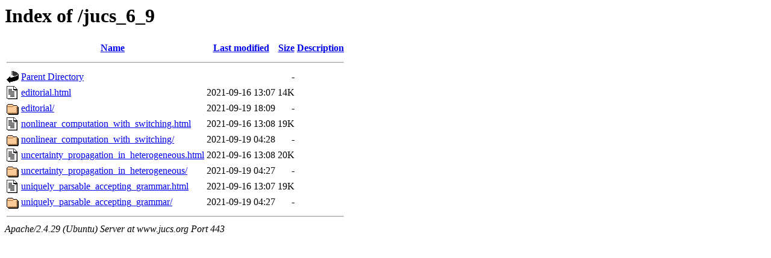

--- FILE ---
content_type: text/html;charset=UTF-8
request_url: https://www.jucs.org/jucs_6_9/
body_size: 646
content:
<!DOCTYPE HTML PUBLIC "-//W3C//DTD HTML 3.2 Final//EN">
<html>
 <head>
  <title>Index of /jucs_6_9</title>
 </head>
 <body>
<h1>Index of /jucs_6_9</h1>
  <table>
   <tr><th valign="top"><img src="/icons/blank.gif" alt="[ICO]"></th><th><a href="?C=N;O=D">Name</a></th><th><a href="?C=M;O=A">Last modified</a></th><th><a href="?C=S;O=A">Size</a></th><th><a href="?C=D;O=A">Description</a></th></tr>
   <tr><th colspan="5"><hr></th></tr>
<tr><td valign="top"><img src="/icons/back.gif" alt="[PARENTDIR]"></td><td><a href="/">Parent Directory</a></td><td>&nbsp;</td><td align="right">  - </td><td>&nbsp;</td></tr>
<tr><td valign="top"><img src="/icons/text.gif" alt="[TXT]"></td><td><a href="editorial.html">editorial.html</a></td><td align="right">2021-09-16 13:07  </td><td align="right"> 14K</td><td>&nbsp;</td></tr>
<tr><td valign="top"><img src="/icons/folder.gif" alt="[DIR]"></td><td><a href="editorial/">editorial/</a></td><td align="right">2021-09-19 18:09  </td><td align="right">  - </td><td>&nbsp;</td></tr>
<tr><td valign="top"><img src="/icons/text.gif" alt="[TXT]"></td><td><a href="nonlinear_computation_with_switching.html">nonlinear_computation_with_switching.html</a></td><td align="right">2021-09-16 13:08  </td><td align="right"> 19K</td><td>&nbsp;</td></tr>
<tr><td valign="top"><img src="/icons/folder.gif" alt="[DIR]"></td><td><a href="nonlinear_computation_with_switching/">nonlinear_computation_with_switching/</a></td><td align="right">2021-09-19 04:28  </td><td align="right">  - </td><td>&nbsp;</td></tr>
<tr><td valign="top"><img src="/icons/text.gif" alt="[TXT]"></td><td><a href="uncertainty_propagation_in_heterogeneous.html">uncertainty_propagation_in_heterogeneous.html</a></td><td align="right">2021-09-16 13:08  </td><td align="right"> 20K</td><td>&nbsp;</td></tr>
<tr><td valign="top"><img src="/icons/folder.gif" alt="[DIR]"></td><td><a href="uncertainty_propagation_in_heterogeneous/">uncertainty_propagation_in_heterogeneous/</a></td><td align="right">2021-09-19 04:27  </td><td align="right">  - </td><td>&nbsp;</td></tr>
<tr><td valign="top"><img src="/icons/text.gif" alt="[TXT]"></td><td><a href="uniquely_parsable_accepting_grammar.html">uniquely_parsable_accepting_grammar.html</a></td><td align="right">2021-09-16 13:07  </td><td align="right"> 19K</td><td>&nbsp;</td></tr>
<tr><td valign="top"><img src="/icons/folder.gif" alt="[DIR]"></td><td><a href="uniquely_parsable_accepting_grammar/">uniquely_parsable_accepting_grammar/</a></td><td align="right">2021-09-19 04:27  </td><td align="right">  - </td><td>&nbsp;</td></tr>
   <tr><th colspan="5"><hr></th></tr>
</table>
<address>Apache/2.4.29 (Ubuntu) Server at www.jucs.org Port 443</address>
</body></html>
